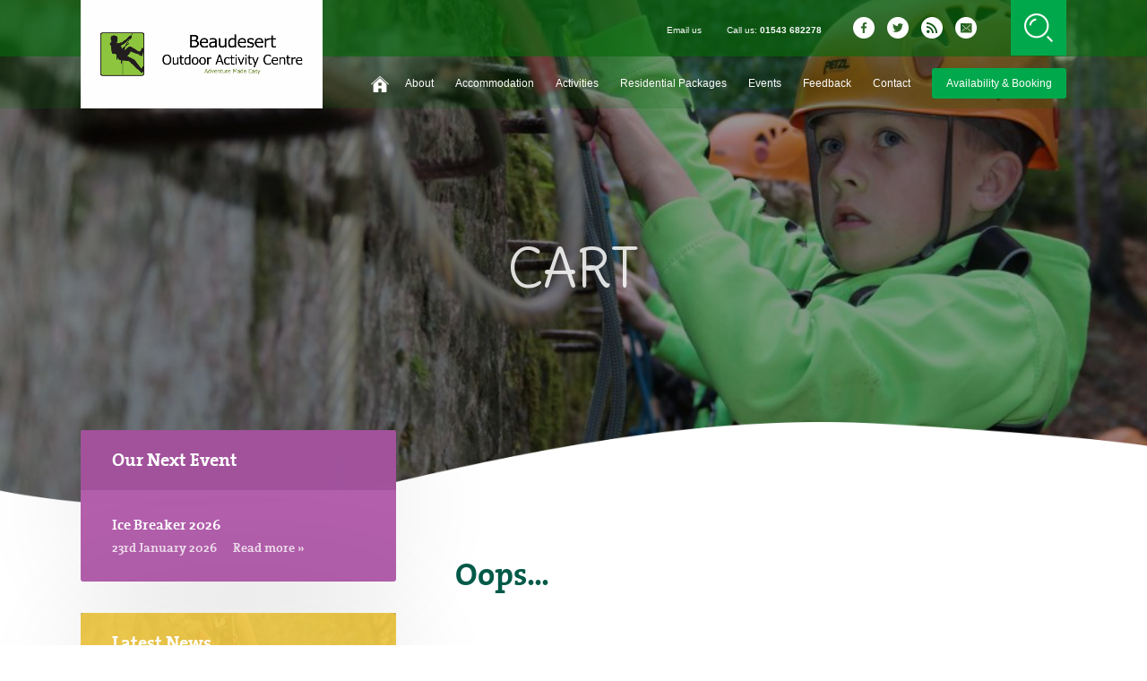

--- FILE ---
content_type: text/css
request_url: https://beaudesert.org.uk/wp-content/themes/scout-websites-activity-centre/responsive.css?v2
body_size: 2901
content:
/* < than */

@media only screen and (max-width: 1200px) {
	.wrapper { width: auto; margin: 0 50px; }
	
	.welcome_section .right .block ul li a { padding: 20px 30px; }
	.welcome_section .right .block ul li a span.arrow { display: none; }
	.welcome_section .right .block ul li a .img_wrap { width: auto; }
	.welcome_section .left h2 { font-size: 60px; line-height: 55px; }
	.welcome_section .left h2 span { font-size: 70%; }
	
	.activity_list li { width: 32.333%; height: 150px; margin: 0 0.5% 1% 0.5%; }
	
	.book_today_section .container { padding: 50px 100px; }
	
	.footer .top .col { width: 20%; margin: 0 5% 0 0; }
	.footer .top .col.big { width: 50%; }
	.footer .top .col.big .twitter_bar .speech { width: 100%; padding: 25px; top: auto; bottom: 80px; }
	.footer .top .col.big .twitter_bar .speech p { font-size: 13px; }
	.footer .top .col h5 { font-size: 22px; }
	.footer .top .col ul li a { font-size: 16px; }
	
	.shop.int .products .product_item .product_image { height: 240px; }
}

@media only screen and (max-width: 1150px) {
	.header .primary .logo h2 { font-size: 12px; line-height: 1.0em; }
	.header .primary .logo h2 span { font-size: 16px; }
	
	.banner_section .find_bar h3 { width: 50%; }
	.banner_section .find_bar p { width: 300px; margin: 15px 0 0 0; display: block; }
	.banner_section .find_bar form { margin-top: -90px; }
	
	.columns.no_hero .col_1 { margin-top: 100px; }
	
	.header .primary .logo img { width: 130px; }

}

@media only screen and (max-width: 1100px) {
	.header .primary .logo h2 { font-size: 13px; }
	.header .primary .logo h2 span { font-size: 13px; }
	.header .primary .bar .nav_wrap ul.menu li { margin: 0 5px; }
	
	.header .secondary ul.menu li { margin: 0 8px; }
	
	
	.columns.no_hero .col_1 { margin-top: 70px; }
	
	.events_section .col_wrap { width: 100%; }
	
	.activity_list.all li { height: 170px; }
}

@media only screen and (max-width: 1050px) {
	.welcome_section .left { width: 50%; }
	.welcome_section .left h2 { font-size: 45px; line-height: 1em; }
	.welcome_section .left p { font-size: 17px; }
	.welcome_section .right { width: 42%; }
	
	.training_section h3 { font-size: 35px; line-height: 1.1em; }
	.training_section .content { width: 60%; }
	.training_section .content h4 { font-size: 28px; }
	.training_section .content span { font-size: 18px; }
	.training_section .content p { font-size: 16px; }
	
	.columns .col_2 .search_results .single { width: 96%; height: auto; padding-bottom: 28px; }
}

@media only screen and (max-width: 1000px) {
	.header .primary .logo { padding: 0; background: none; }
	.header .primary .logo:hover { padding: 0; box-shadow: none; }
	.header .primary .logo img { margin: 5px 15px 0 0; float: left; }
	.header .primary .logo h2 { padding-top: 15px; float: left; text-align: left; }
	.header .primary .bar .search { right: 62px; }
	.header .primary .bar .hamburger { display: inline-block; }
	.header .primary .bar .social { margin-right: 162px; }
	.header .primary .bar .nav_wrap ul.menu { display: none; }
	.header .primary .bar .nav_wrap img.icon { display: none; }
	
	.header .primary .logo { height: 62px; background: #fff; }
	.header .primary .logo img { margin: 0 20px; }
	
	.header .secondary { display: none; }
	
	.columns.no_hero { margin-top: 110px; }
	.columns.no_hero .col_1 { margin-top: 0; }
	
	.hero { height: 500px; }
	.hero.large { height: 40vh; min-height: 700px; }
	.hero .inner { padding-top: 0px; }
	
	.book_today_section .container { padding: 50px; }

	.welcome_section .left { width: 100%; }
	.welcome_section .right { width: 100%; }
	.welcome_section .right .packages.block { margin-top: 0; }
	
	.news_section .left { width: 100%; height: 400px; margin-top: 0; }
	.news_section .right { width: 100%; margin-top: 20px; }
	.news_section .right h3 a { margin-top: -30px; padding: 20px 30px; background: #ee9243; border-radius: 3px; color: #fff; display: block; position: relative; font-size: 35px; }
	.news_section .right h3 a span { color: #fff; color: rgba(255,255,255,0.9); }
	.news_section .right h3 a:after { background: #f28020; line-height: 34px; width: 40px; height: 40px; }
	
	.events_section h3 { margin: 60px 0 0 0; font-size: 35px; text-align: left; }
	.events_section h3 a { margin-top: -60px; padding: 20px 30px; background: #ae4caa; border-radius: 3px; color: #fff; display: block; position: relative; font-size: 35px; }
	.events_section h3 a span { color: #fff; color: rgba(255,255,255,0.9); }
	.events_section h3 a:after { background: #9e3b96; line-height: 34px; width: 40px; height: 40px; }
	.events_section .col_wrap { margin-top: 25px; }
	.events_section .col { width: 100%; margin: 0 !important; }
	
	.activity_section h3 { margin: 60px 0 25px 0; font-size: 35px; text-align: left; }
	.activity_section h3 a { margin-top: -60px; padding: 20px 30px; background: #295985; border-radius: 3px; color: #fff; display: block; position: relative; font-size: 35px; }
	.activity_section h3 a span { color: #fff; color: rgba(255,255,255,0.9); }
	.activity_section h3 a:after { background: #002e59; line-height: 34px; width: 40px; height: 40px; }
	.activity_section .activity_list li { width: 24%; }
	.activity_section .activity_list li:nth-child(4), .activity_section .activity_list li:nth-child(5) { display: none; }
	
	.shop h3 { margin: 60px 0 25px 0; font-size: 35px; text-align: left; }
	.shop h3 a { margin-top: -60px; padding: 20px 30px; background: #1fa725; border-radius: 3px; color: #fff; display: block; position: relative; font-size: 35px; }
	.shop h3 a:after { background: #16921b; line-height: 34px; width: 40px; height: 40px; }
	
	.footer_image { overflow: hidden; }
	.footer_image img { min-width: 1300px; }
	
	.columns .col_1 { width: 36%; margin-top: -100px; }
	.columns .col_2 { width: 58%; }
	
}

@media only screen and (max-width: 900px) {
	.hero { height: 500px; }
	.hero .inner h1 { font-size: 40px; }
	.hero.large .inner h1 { font-size: 50px; }
	.hero .inner p { font-size: 20px; line-height: 1.3em; }
	
	.training_section h3 { margin-bottom: 25px; position: static; display: block; }
	.training_section .content { width: 100%; float: none; }
	
	.book_today_section { padding: 50px 20px 130px 20px; }
	.book_today_section .container { padding: 40px; }
	.book_today_section form.book_today_form .row { padding-top: 20px; }
	.book_today_section form.book_today_form .row .field { width: calc(50% - 10px); }
	.book_today_section form.book_today_form .row .field:nth-child(1) { margin-right: 10px; }
	.book_today_section form.book_today_form .row .field:nth-child(2) { margin-left: 10px; }
	
	
	.banner_section { padding-top: 0; }
	.banner_section .find_bar { margin-bottom: 35px; }
	.banner_section .find_bar h3 { width: 100%; margin-right: 0; }
	.banner_section .find_bar p { width: 100%; margin: 15px 0 0 0; display: block; }
	.banner_section .find_bar form { margin-top: 20px; float: none; }
	
	.footer .top { padding: 100px 0 40px 0; }
	.footer .top .col { width: 45%; margin: 0 5% 0 0; }
	.footer .top .col.big { width: 100%; margin-top: 40px; }
	.footer .top .col.big .twitter_bar { display: none; }
	.footer .top .col.big .twitter_bar .speech { position: static; }
	
	.columns { margin-top: 20px; }
	.columns .col_1 { width: 100%; margin-top: 40px; float: none; }
	.columns .col_2 { width: 100%; float: none; margin-top: 40px; }
	.columns.no_hero .col_2 { margin-top: 0; }
	
	.activity_list.all { margin-bottom: 100px; }
	.activity_list.all li { width: 48%; }
	.shop .products .product_item .product_info p { font-size: 13px; }
}

@media only screen and (max-width: 850px) {
	.activity_section .activity_list li { width: 32.333% }
	.activity_section .activity_list li:nth-child(3) { display: none; }
	.activity_section .activity_list li:nth-child(4) { display: none; }
	.activity_section .activity_list li:nth-child(5) { display: none; }
	
	.book_today_section .container { padding: 40px; }
	.book_today_section form.book_today_form .row { padding-top: 0px; }
	.book_today_section form.book_today_form .row .field { width: calc(100% - 20px); margin: 10px 10px; }
	
	
	.banner_section .quote_bar .text_wrap { width: 100%; padding: 0 190px 0 0; box-sizing: border-box; }
	.banner_section .quote_bar .text_wrap h3 { font-size: 32px; line-height: 1em; }
	
	.footer .bottom p { float: none !important; }
	.footer .bottom p.left { margin-bottom: 0; }
	.footer .bottom p.right { margin-top: 5px; }
	.shop .products .product_item { width: 47%; margin-right: 5%; margin-bottom: 5%; }
	.shop .products .product_item:nth-child(2n+2) { margin-right: 0; }
}

@media only screen and (max-width: 750px) {

	
	.hero.large .inner h1 { font-size: 33px; }

	.activity_section h3 a:after { display: none; }
	.shop h3 a:after { display: none; }
	
	.item_filters .filter { width: 98%; margin: 0 1% 2% 1%; }
	.item_filters .filter:last-of-type { margin-bottom: 0; }
	
	.standard_form { padding: 35px 35px 15px 35px; }
	.standard_form .fields .field.half { width: 94%; }
}

@media only screen and (max-width: 650px) {
	.header .primary .logo h2 { padding-top: 12px; }
	
	.hero .inner a.btn { margin-bottom: 15px; }
	
	.activity_section .activity_list li { width: 99%; height: 90px; }
	.activity_section .activity_list li .over h4 { font-size: 20px; }

	.welcome_section .right .block ul, .welcome_section .right .block.locations ul { padding: 0 0 20px 0; margin: 20px; }
	
	.banner_section .quote_bar .text_wrap { padding-right: 120px; }
	.banner_section .quote_bar .text_wrap h3 { font-size: 26px; }
	.banner_section .quote_bar .text_wrap span.name { font-size: 14px; }
	.banner_section .quote_bar img.bear { width: 140px; }
	
	.columns .col_2 .team_list .single { width: 96%; height: auto; padding-bottom: 15px; }
}

@media only screen and (max-width: 600px) {
	.header .primary { height: 62px; }
	.header .primary .bar .social { display: none; }
	
	.training_section .content .btn {  }
	.training_section .content .btn.pink { display: none; }
	
	.book_today_section { padding: 0; }
	.book_today_section h3 { font-size: 30px; }
	.book_today_section .container { padding: 40px 20px; }
	.book_today_section form.book_today_form .row .field { margin: 5px 10px; }
	
	.banner_section .find_bar form { width: 100%; }
	.banner_section .find_bar form input.text { width: calc(100% - 60px); padding: 22px 25px; box-sizing: border-box; font-size: 11px; height: 57px; }
	.banner_section .find_bar form .icon_wrap { width: 60px; height: 57px; }
	
	table.calendar td, table.calendar th { height: 60px; }
	table.calendar td .circle { width: 30px; height: 30px; margin-left: -15px; top: 16px; }
	table.calendar td .date { font-size: 13px; }
	table.calendar td.today .date { font-size: 100%; }
}

@media only screen and (max-width: 550px) {
	.wrapper { margin: 0 35px; }
	
	.banner_section { padding-bottom: 150px; }
	.banner_section .quote_bar .text_wrap { padding-right: 0; }
	.banner_section .quote_bar img.bear { display: none; }
	
	.activity_section .activity_list li { width: 99% }
	
	.events_section h3 a { font-size: 28px; line-height: 1em; }
	.events_section h3 a:after { display: none; }
	
	.news_section .right h3 a { font-size: 28px; }
	.news_section h3 a:after { display: none; }
	
	.training_section h3 { font-size: 28px; line-height: 1em; }
	.training_section .content h4 { font-size: 24px; }
	.training_section .content span { font-size: 16px; color: #fff; font-weight: bold; }
	
	.columns .col_2 h1 { font-size: 25px; line-height: 1em; }
	.columns .col_2 > img, .columns .col_2 p > img { width: 100% !important; max-width: 100% !important; margin: 0 0 20px 0 !important; float: none !important; }
	
	.columns .col_2 .news_list .single { padding-left: 110px; }
	.columns .col_2 .news_list .single .image { width: 80px; }
	.columns .col_2 .news_list .single .image img { width: auto !important; max-width: none !important; margin: 0 !important; }
	
	.columns .col_2 .events_list .single { padding-left: 105px; }
	.columns .col_2 .events_list .single .date { width: 70px; }
	.columns .col_2 .events_list .single .date .inner span.number { font-size: 25px; }
	.columns .col_2 .events_list .single .date .inner span.month { font-size: 13px; }
	.columns .col_2 .events_list .single h5 { font-size: 15px; }
	
	.woocommerce .standardTable .item > li.price { display: none; }
	.woocommerce .standardTable.cartTable .item.product > li.name, .woocommerce .standardTable .item > li.name { width: 55% !important; padding: 0 !important; }
	.woocommerce .cartTotals { width: 100% !important; margin: 30px 0 0 0 !important; float: none !important; }
	
	.columns .col_2 h4 { font-size: 20px !important; }
	
	.footer .top .col { width: 100%; max-width: none; margin-top: 15px; }
	.footer .top .col ul li { width: 50%; float: left; }
	.footer .top .col.big .news_bar span { font-size: 13px; }
	
	.footer_image img { min-width: 1400px; }
	
	.columns .col_2 .team_list .single .image { margin-left: 0; width: 100%; margin-top: 15px; height: 220px; }
}

@media only screen and (max-width: 500px) {
	.shop .products .product_item { margin: 0 0 5% 0; width: 100%; }
	
}

@media only screen and (max-width: 450px) {
	p { font-size: 15px; }
	.btn { font-size: 15px; }
	
	.hero.large { height: 100vh; min-height: 400px; max-height: 500px; }
	.hero.large .inner h1 { font-size: 22px; margin-top: 20px;  }
	.hero .inner { width: 100%; padding-left: 25px; padding-right: 25px; box-sizing: border-box; }
	.hero .inner p { font-size: 16px; }
	.hero .inner a.btn { margin-bottom: 0; }
	.hero .inner a.btn.green { display: none; }
	
	.columns .col_1 .module .title h4 { font-size: 17px; }
	
	.welcome_section .right .block ul li a .name { font-size: 20px; }
	.welcome_section .right .block.locations ul li { width: 100%; min-height: 50px; margin: 5px 0; }
	
	.welcome_section .left h2 { margin-bottom: 20px; font-size: 35px; }
	.welcome_section .left p { font-size: 15px; }
	.welcome_section .right .block ul li a .age { display: none; }
	
	.columns .col_2 .book_online form .btn { width: 100%; margin-top: 30px; display: block; }
	
	.footer .top .col ul li { width: 100%; float: none; }
	
	.footer_image img { min-width: 1600px; }
}

@media only screen and (max-width: 400px) {
	.welcome_section .right .block .title h3 { font-size: 28px; }
	.welcome_section .right .block ul li a .img_wrap { width: 100%; margin: 0; text-align: center; }
	.welcome_section .right .block.volunteers h3 { font-size: 28px; line-height: 1em; }
	
	.events_section h3 a { font-size: 28px; line-height: 1em; }
	.events_section h3 a:after { display: none; }
	
	.news_section h3.responsive a { font-size: 28px; }
	.news_section h3.responsive a:after { display: none; }
	
	.training_section h3 { font-size: 28px; line-height: 1em; }
	.training_section .content h4 { font-size: 24px; }
	.training_section .content span { font-size: 16px; color: #fff; font-weight: bold; }
	
	.activity_section h3 a { font-size: 28px; line-height: 1em; }
	.shop h3 a { font-size: 28px; line-height: 1em; }
	
	.footer .top .col.big .news_bar { width: 100%; box-sizing: border-box; }
	.footer .bottom p { font-size: 13px; }
	
	.header .primary .logo img { width: 100px; }
}

@media only screen and (max-width: 375px) {
	.wrapper { margin: 0 15px; }
	
	.btn { padding: 12px 22px; font-size: 13px; }
		
	.welcome_section .right .block.volunteers h3 { font-size: 20px; }
	
	.events_section .col .block .date { padding: 0; }
	.events_section .col .block .date span.number { font-size: 23px; }
	.events_section .col .block .date span.month { font-size: 13px; }
	
	.search_overlay .inner h6 { font-size: 26px; }
	.search_overlay .inner form .text { width: 100%; height: 40px; padding: 0 20px; font-size: 13px; float: none; }
	.search_overlay .inner form .submit { width: 100%; height: 40px; font-size: 13px; }
	
	.columns .col_1 .module .title { padding: 0 20px; }
	.columns .col_1 .module .inner { padding: 15px 20px 5px 20px; }
	.columns .col_1 .module.join_today form { padding: 20px; }
	.columns .col_1 .module.join_today form .text { font-size: 12px; }
	
	.banner_section .find_bar, .banner_section .quote_bar { padding: 30px; }
}

--- FILE ---
content_type: application/x-javascript
request_url: https://beaudesert.org.uk/wp-content/themes/scout-websites-activity-centre/js/main.js
body_size: 1817
content:
$(function(){
	
	if ( $('html').hasClass('touch') ) {
		var touch_device = true;
	} else {
		var touch_device = false;
	}
	
	// Sidebar Form
	$('.columns .col_1 .module.join_today .title').click(function(e){
		e.preventDefault();
		$('.columns .col_1 .module.join_today form').slideDown(500);
	});
	
	if ( $('.columns .col_1 .module.join_today').length > 0 ) {
		if ( !$('.columns .col_1 .module.links').length > 0 ) {
			$('.columns .col_1 .module.join_today form').slideDown(500);
		}
	}
	
	// Form Validation
	$('.standard_form, .module.join_today form').each(function() {
		$(this).validate({
			errorElement: 'span',
			rules: {
				email: {
			    	required: true,
			    	email: true
			    }
			},
			onfocusout: function(element) { $(element).valid(); }
	    });
	});
	
	// Styled Dropdown
	$('.styled_dropdown .top').click(function(e){
		e.preventDefault();
		e.stopPropagation();
		if (!$(this).parent().hasClass('disabled')) {
			if ( $(this).siblings('ul').is(':visible') ) {
				$('.styled_dropdown ul').hide();
			} else {
				$('.styled_dropdown ul').hide();
				$(this).parents('.styled_dropdown').find('ul').show();
			}
		}
	});
	var chosenOption = 0;
	$('.styled_dropdown ul li').click(function(e){
		e.stopPropagation();
		var chosenOption = $(this).attr('data-value');
		var chosenOptionText = $(this).text();		
		var updateInput = $(this).parents('.styled_dropdown').attr('data-update-input');
		if ( $(this).find('a').attr('href') == "#" ) {
			e.preventDefault();
		}
		$(this).parents('.styled_dropdown').find('span').text(chosenOptionText);		
		$(this).parents('.styled_dropdown').find('ul').hide();
		$(this).parents('.styled_dropdown').find('span.error').remove();
		$('#'+updateInput).val(chosenOption);
		$(this).siblings().removeClass('selected');
		$(this).addClass('selected');
	});
	$('body').click(function(){
		$('.styled_dropdown ul').hide();
	});
	
	//Fancybox
	$('.fancybox').fancybox();
	
	// Search overlay
	$('.header .primary .bar .search').click(function(e){
		e.preventDefault();
		$('.search_overlay').fadeIn(500);
		if ( touch_device == false ) {
			$('.search_overlay .inner form .text').focus();
		}
	});
	
	$('.search_overlay .close').click(function(e){
		e.preventDefault();
		$('.search_overlay').fadeOut(500);
	});
	
	// Nav overlay
	$('.header .primary .bar .hamburger').click(function(e){
		e.preventDefault();
		$('.nav_overlay').fadeIn(500);
	});
	
	$('.nav_overlay .close').click(function(e){
		e.preventDefault();
		$('.nav_overlay').fadeOut(500);
	});
	
	$(document).one('keyup', function(e) {
	  	if (e.which == 27) {
	  		$('.search_overlay').fadeOut('fast');
	  	}
  	});
	
	// Image resize
    function imageResize() {
		$('.hero img.bg').resizeToParent({parent: '.hero', delay: 1});
		$('.team_list .single .image img').resizeToParent({parent: '.team_list .single .image', delay: 1});
		$('.team_list .single .image img').resizeToParent({parent: '.team_list .single .image', delay: 1});
		$('.news_section .right .row .image img').resizeToParent({parent: '.news_section .right .row .image', delay: 1});
		$('.news_section .left img').resizeToParent({parent: '.left', delay: 1});
		$('.news_list .single .image img').resizeToParent({parent: '.news_list .single .image', delay: 1});
		$('.activity_list li img').resizeToParent({parent: '.activity_list li', delay: 1});
		$('.training_section img.bg').resizeToParent({parent: '.training_section', delay: 1});
		$('.columns .col_1 .module.news .bg').resizeToParent({parent: '.columns .col_1 .module.news', delay: 1});
		$('.welcome_section .right .block.locations .links img').resizeToParent({parent: '.welcome_section .right .block.locations .links', delay: 1});
		$('.shop .products .product_item .product_image img').resizeToParent({parent: '.product_image', delay: 1});
	}
	imageResize();
	
	// Gallery Filters
    var gallery_filter_event = '';
    var gallery_filter_section = '';
    var gallery_filter_order = '';
    var gallery_filter_results_count = '';
    function galleryFilter() {
    	gallery_filter_event = $('.item_filters .filter_event ul li.selected').attr('data-event-slug');
    	gallery_filter_section = $('.item_filters .filter_section ul li.selected').attr('data-section-slug');
    	gallery_filter_order = $('.item_filters .filter_order ul li.selected').attr('data-order-slug');
		$('.gallery_list').addClass('waiting');
		$.ajax({
			type: 'POST',
			url: template_url + '/includes/ajax/gallery.php',
			data: { event: gallery_filter_event, section: gallery_filter_section, order: gallery_filter_order },
			success: function(response) {
				$('.gallery_list').removeClass('waiting');
				$('.gallery_list').html(response);
				gallery_filter_results_count = $('.gallery_list li').length;
				if ( gallery_filter_results_count == 0 ) {
					$('.no_results').fadeIn();
				} else {
					$('.no_results').hide();
				}
				$('img.lazy').lazyload({
					effect : "fadeIn"
				});
				imageResize();
			},
			error: function(response) {
				$('.no_results').hide();
			}
		});
    }
    $('.item_filters.gallery ul li').click(function(e){
	   e.preventDefault();
	   galleryFilter();
    });
    
    // Event Filters
    var events_filter = '';
    $('.item_filters.events ul li').click(function(e){
	   e.preventDefault();
	   events_filter = $(this).attr('data-section');
	   $('.events_list .single').each(function() {
			if ( $(this).attr('data-' + events_filter + '-event') == "true" ) {
				$(this).show();
			} else {
				$(this).hide();
			}
		});
		if ( events_filter == "" ) {
			$('.events_list .single').show();
		}
    });
    
    // Scroll to group finder
    $('.group_slide').click(function(e) {
    	e.preventDefault();
    	$('html, body').delay(250).animate({
	        scrollTop: $('.banner_section .find_bar').offset().top-150
	    }, 1000);
    });
    
    // Group Search
    if ( $('body').hasClass('page-template-group-finder') ) {
	    $.ajax({
			type: 'POST',
			url: template_url + '/includes/ajax/group-finder.php',
			data: { location: $('#location').text() },
			success: function(data) {
				$('.loading').fadeOut();
				$('.search_results').html(data);
			}
		});
	}
	
	// Lazy Load
	$('img.lazy').lazyload({
		effect : "fadeIn"
	});
    
    // If website hasn't loaded after 6 seconds...
	window.setTimeout(function(){
		$('body').addClass('load_complete');
	},6000);
	
	// After all assets are loaded...
	$(window).load(function(){
		
		window.setTimeout(function(){
			$('body').addClass('load_complete');
		},500);
		
		imageResize();

	});

});